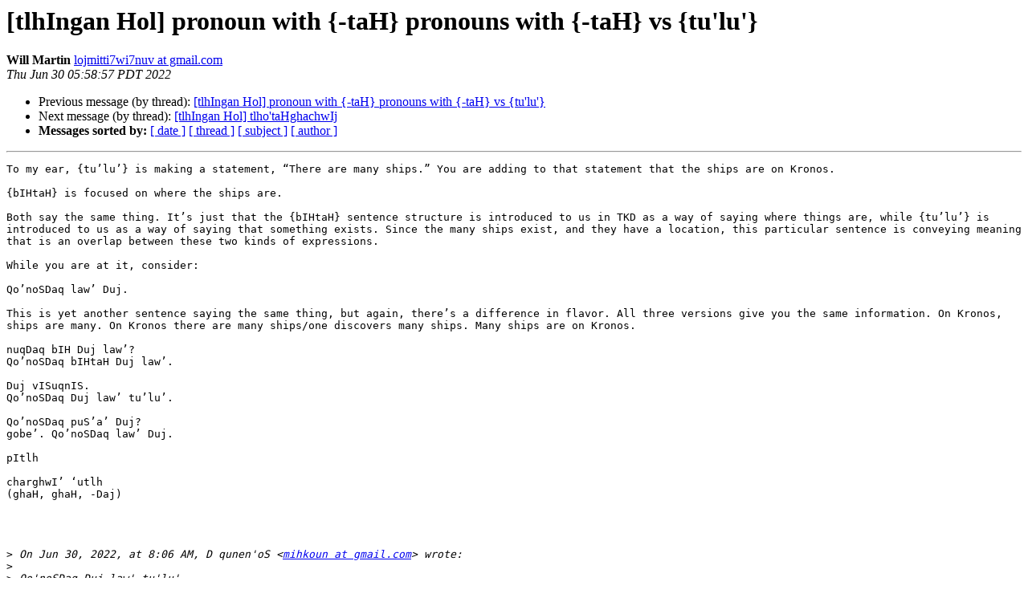

--- FILE ---
content_type: text/html
request_url: http://lists.kli.org/pipermail/tlhingan-hol-kli.org/2022-June/082018.html
body_size: 1905
content:
<!DOCTYPE HTML PUBLIC "-//W3C//DTD HTML 4.01 Transitional//EN">
<HTML>
 <HEAD>
   <TITLE> [tlhIngan Hol] pronoun with {-taH} pronouns with {-taH} vs {tu'lu'}
   </TITLE>
   <LINK REL="Index" HREF="index.html" >
   <LINK REL="made" HREF="mailto:tlhingan-hol%40lists.kli.org?Subject=Re%3A%20%5BtlhIngan%20Hol%5D%20pronoun%20with%20%7B-taH%7D%20pronouns%20with%20%7B-taH%7D%20vs%0A%20%7Btu%27lu%27%7D&In-Reply-To=%3C6A9B099B-DF21-477A-959C-10E5D788B58F%40gmail.com%3E">
   <META NAME="robots" CONTENT="index,nofollow">
   <style type="text/css">
       pre {
           white-space: pre-wrap;       /* css-2.1, curent FF, Opera, Safari */
           }
   </style>
   <META http-equiv="Content-Type" content="text/html; charset=us-ascii">
   <LINK REL="Previous"  HREF="082017.html">
   <LINK REL="Next"  HREF="040847.html">
 </HEAD>
 <BODY BGCOLOR="#ffffff">
   <H1>[tlhIngan Hol] pronoun with {-taH} pronouns with {-taH} vs {tu'lu'}</H1>
<!--htdig_noindex-->
    <B>Will Martin</B> 
    <A HREF="mailto:tlhingan-hol%40lists.kli.org?Subject=Re%3A%20%5BtlhIngan%20Hol%5D%20pronoun%20with%20%7B-taH%7D%20pronouns%20with%20%7B-taH%7D%20vs%0A%20%7Btu%27lu%27%7D&In-Reply-To=%3C6A9B099B-DF21-477A-959C-10E5D788B58F%40gmail.com%3E"
       TITLE="[tlhIngan Hol] pronoun with {-taH} pronouns with {-taH} vs {tu'lu'}">lojmitti7wi7nuv at gmail.com
       </A><BR>
    <I>Thu Jun 30 05:58:57 PDT 2022</I>
    <P><UL>
        <LI>Previous message (by thread): <A HREF="082017.html">[tlhIngan Hol] pronoun with {-taH} pronouns with {-taH} vs {tu'lu'}
</A></li>
        <LI>Next message (by thread): <A HREF="040847.html">[tlhIngan Hol] tlho'taHghachwIj
</A></li>
         <LI> <B>Messages sorted by:</B> 
              <a href="date.html#82018">[ date ]</a>
              <a href="thread.html#82018">[ thread ]</a>
              <a href="subject.html#82018">[ subject ]</a>
              <a href="author.html#82018">[ author ]</a>
         </LI>
       </UL>
    <HR>  
<!--/htdig_noindex-->
<!--beginarticle-->
<PRE>To my ear, {tu&#8217;lu&#8217;} is making a statement, &#8220;There are many ships.&#8221; You are adding to that statement that the ships are on Kronos.

{bIHtaH} is focused on where the ships are.

Both say the same thing. It&#8217;s just that the {bIHtaH} sentence structure is introduced to us in TKD as a way of saying where things are, while {tu&#8217;lu&#8217;} is introduced to us as a way of saying that something exists. Since the many ships exist, and they have a location, this particular sentence is conveying meaning that is an overlap between these two kinds of expressions.

While you are at it, consider:

Qo&#8217;noSDaq law&#8217; Duj.

This is yet another sentence saying the same thing, but again, there&#8217;s a difference in flavor. All three versions give you the same information. On Kronos, ships are many. On Kronos there are many ships/one discovers many ships. Many ships are on Kronos.

nuqDaq bIH Duj law&#8217;? 
Qo&#8217;noSDaq bIHtaH Duj law&#8217;.

Duj vISuqnIS. 
Qo&#8217;noSDaq Duj law&#8217; tu&#8217;lu&#8217;.

Qo&#8217;noSDaq puS&#8217;a&#8217; Duj? 
gobe&#8217;. Qo&#8217;noSDaq law&#8217; Duj.

pItlh

charghwI&#8217; &#8216;utlh
(ghaH, ghaH, -Daj)




&gt;<i> On Jun 30, 2022, at 8:06 AM, D qunen'oS &lt;<A HREF="http://lists.kli.org/listinfo.cgi/tlhingan-hol-kli.org">mihkoun at gmail.com</A>&gt; wrote:
</I>&gt;<i> 
</I>&gt;<i> Qo'noSDaq Duj law' tu'lu'
</I>&gt;<i> 
</I>&gt;<i> Qo'noSDaq bIHtaH Duj law''e'
</I>&gt;<i> 
</I>&gt;<i> Don't both sentences mean the same? The way I understand them, they both mean &quot;at kronos there are many ships&quot;.
</I>&gt;<i> 
</I>&gt;<i> So, when should someone use {tu'lu'} and when should he use the pronoun with {-taH} variation?
</I>&gt;<i> 
</I>&gt;<i> --
</I>&gt;<i> Dana'an
</I>&gt;<i> <A HREF="https://sacredtextsinklingon.wordpress.com/">https://sacredtextsinklingon.wordpress.com/</A> &lt;<A HREF="https://sacredtextsinklingon.wordpress.com/">https://sacredtextsinklingon.wordpress.com/</A>&gt;
</I>&gt;<i> &#918;&#949;&#8058;&#962; &#7974;&#957;, &#918;&#949;&#8058;&#962; &#7952;&#963;&#964;&#943;&#957;, &#918;&#949;&#8058;&#962; &#7956;&#963;&#963;&#949;&#964;&#945;&#953;&#183; &#8038; &#956;&#949;&#947;&#940;&#955;&#949; &#918;&#949;&#8166;
</I>&gt;<i> _______________________________________________
</I>&gt;<i> tlhIngan-Hol mailing list
</I>&gt;<i> <A HREF="http://lists.kli.org/listinfo.cgi/tlhingan-hol-kli.org">tlhIngan-Hol at lists.kli.org</A>
</I>&gt;<i> <A HREF="http://lists.kli.org/listinfo.cgi/tlhingan-hol-kli.org">http://lists.kli.org/listinfo.cgi/tlhingan-hol-kli.org</A>
</I>
-------------- next part --------------
An HTML attachment was scrubbed...
URL: &lt;<A HREF="http://lists.kli.org/pipermail/tlhingan-hol-kli.org/attachments/20220630/d06caee0/attachment-0003.htm">http://lists.kli.org/pipermail/tlhingan-hol-kli.org/attachments/20220630/d06caee0/attachment-0003.htm</A>&gt;
</PRE>

<!--endarticle-->
<!--htdig_noindex-->
    <HR>
    <P><UL>
        <!--threads-->
	<LI>Previous message (by thread): <A HREF="082017.html">[tlhIngan Hol] pronoun with {-taH} pronouns with {-taH} vs {tu'lu'}
</A></li>
	<LI>Next message (by thread): <A HREF="040847.html">[tlhIngan Hol] tlho'taHghachwIj
</A></li>
         <LI> <B>Messages sorted by:</B> 
              <a href="date.html#82018">[ date ]</a>
              <a href="thread.html#82018">[ thread ]</a>
              <a href="subject.html#82018">[ subject ]</a>
              <a href="author.html#82018">[ author ]</a>
         </LI>
       </UL>

<hr>
<a href="http://lists.kli.org/listinfo.cgi/tlhingan-hol-kli.org">More information about the tlhIngan-Hol
mailing list</a><br>
<!--/htdig_noindex-->
</body></html>
